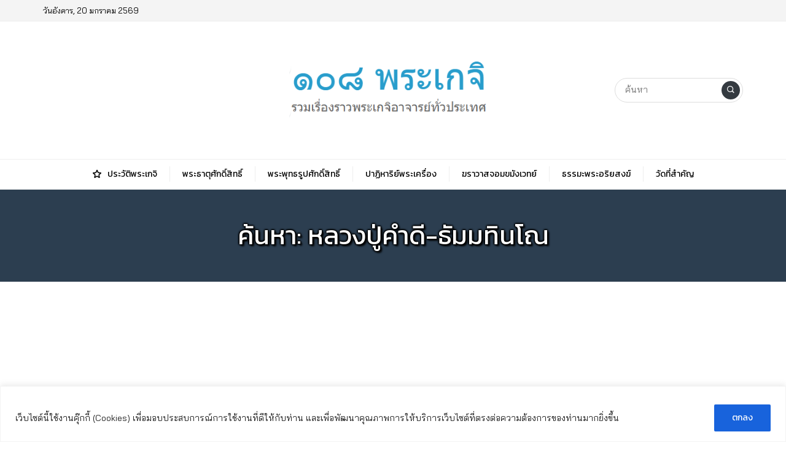

--- FILE ---
content_type: text/html; charset=utf-8
request_url: https://www.google.com/recaptcha/api2/aframe
body_size: 266
content:
<!DOCTYPE HTML><html><head><meta http-equiv="content-type" content="text/html; charset=UTF-8"></head><body><script nonce="_rgIfVaBqlys-JTadEeYZg">/** Anti-fraud and anti-abuse applications only. See google.com/recaptcha */ try{var clients={'sodar':'https://pagead2.googlesyndication.com/pagead/sodar?'};window.addEventListener("message",function(a){try{if(a.source===window.parent){var b=JSON.parse(a.data);var c=clients[b['id']];if(c){var d=document.createElement('img');d.src=c+b['params']+'&rc='+(localStorage.getItem("rc::a")?sessionStorage.getItem("rc::b"):"");window.document.body.appendChild(d);sessionStorage.setItem("rc::e",parseInt(sessionStorage.getItem("rc::e")||0)+1);localStorage.setItem("rc::h",'1768849979026');}}}catch(b){}});window.parent.postMessage("_grecaptcha_ready", "*");}catch(b){}</script></body></html>

--- FILE ---
content_type: application/javascript; charset=utf-8
request_url: https://fundingchoicesmessages.google.com/f/AGSKWxUPfh1pL0SEdB1ZrGHp3RRQl8EQ_FaCLqEtpewRqUI6tA-IjN5jOa1FW1121GCcVLL-FT_4mb7mHa9wToVuMC55PIf7DKush_GB_HDNHYGOqXG1HohY9UY9p-YPT_Wolkj9lf8MIg6pifvB1PmkLFvov5FsAiOC5GyT3b0ABX_ekgEt-idRCd1sizev/_/admeld_/ads/rectangle_-468x60_/advertguruonline1..uk/adv/
body_size: -1289
content:
window['8e5b2c9e-276b-4585-bb06-5cfb565bf04f'] = true;